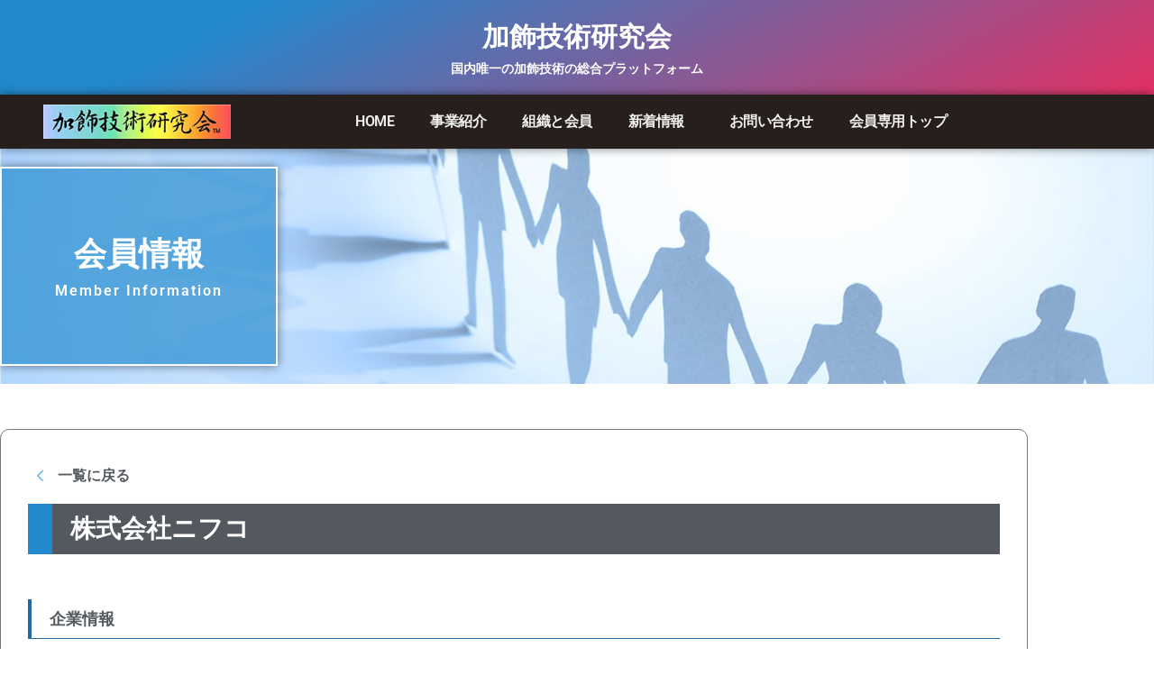

--- FILE ---
content_type: text/css
request_url: https://kashoku.org/wp-content/themes/astra_child/style.css?ver=6.9
body_size: -45
content:
/*
Theme Name:astra_child
Template:astra
*/


--- FILE ---
content_type: text/css
request_url: https://kashoku.org/wp-content/uploads/elementor/css/post-17.css?ver=1768740532
body_size: 740
content:
.elementor-kit-17{--e-global-color-primary:#6EC1E4;--e-global-color-secondary:#54595F;--e-global-color-text:#7A7A7A;--e-global-color-accent:#61CE70;--e-global-color-90c6617:#2189CE;--e-global-color-5c89fe4:#35A6F1;--e-global-color-d0c586f:#F57D02;--e-global-color-f69c20c:#261F1C;--e-global-color-a0dd2c3:#FF0000;--e-global-typography-primary-font-family:"Roboto";--e-global-typography-primary-font-weight:600;--e-global-typography-primary-text-decoration:none;--e-global-typography-secondary-font-family:"Roboto Slab";--e-global-typography-secondary-font-weight:400;--e-global-typography-text-font-family:"Roboto";--e-global-typography-text-font-weight:400;--e-global-typography-accent-font-family:"Roboto";--e-global-typography-accent-font-weight:500;font-size:16px;line-height:1.6em;--e-preloader-delay:0ms;--e-preloader-color:#FFF;--e-preloader-size:50px;}.elementor-kit-17 a{line-height:1.4em;}.elementor-kit-17 h1{line-height:1.4em;}.elementor-kit-17 h2{line-height:1.4em;}.elementor-kit-17 h4{line-height:1.4em;}.elementor-kit-17 h5{line-height:1.4em;}.elementor-kit-17 h6{line-height:1.4em;}.elementor-section.elementor-section-boxed > .elementor-container{max-width:1140px;}.e-con{--container-max-width:1140px;}.elementor-widget:not(:last-child){margin-block-end:20px;}.elementor-element{--widgets-spacing:20px 20px;--widgets-spacing-row:20px;--widgets-spacing-column:20px;}{}h1.entry-title{display:var(--page-title-display);}@media(max-width:1024px){.elementor-section.elementor-section-boxed > .elementor-container{max-width:1024px;}.e-con{--container-max-width:1024px;}}@media(max-width:767px){.elementor-section.elementor-section-boxed > .elementor-container{max-width:767px;}.e-con{--container-max-width:767px;}}/* Start custom CSS */.single p {
/* 投稿ページにテキスト下余白20px*/
 margin-bottom: 20px;
}

.page p {
margin-bottom: 0px;
}

.page ul {
margin-bottom: 0px;
}

#wpmem_login .link-text{
    text-align: center !Important;
}

/* PCのみ改行・スマホのみ改行*/
@media screen and (min-width: 680px){   
  .pc { display:inline; }
  .sp { display:none; }
}
@media screen and (max-width: 680px){   
  .pc { display:none; }
  .sp { display:inline; }
}/* End custom CSS */

--- FILE ---
content_type: text/css
request_url: https://kashoku.org/wp-content/uploads/elementor/css/post-600.css?ver=1768740532
body_size: 2599
content:
.elementor-600 .elementor-element.elementor-element-2e9980bf:not(.elementor-motion-effects-element-type-background), .elementor-600 .elementor-element.elementor-element-2e9980bf > .elementor-motion-effects-container > .elementor-motion-effects-layer{background-color:transparent;background-image:linear-gradient(152deg, var( --e-global-color-90c6617 ) 18%, #f2295b 99%);}.elementor-600 .elementor-element.elementor-element-2e9980bf{transition:background 0.3s, border 0.3s, border-radius 0.3s, box-shadow 0.3s;z-index:999;}.elementor-600 .elementor-element.elementor-element-2e9980bf > .elementor-background-overlay{transition:background 0.3s, border-radius 0.3s, opacity 0.3s;}.elementor-bc-flex-widget .elementor-600 .elementor-element.elementor-element-b08bd4b.elementor-column .elementor-widget-wrap{align-items:center;}.elementor-600 .elementor-element.elementor-element-b08bd4b.elementor-column.elementor-element[data-element_type="column"] > .elementor-widget-wrap.elementor-element-populated{align-content:center;align-items:center;}.elementor-600 .elementor-element.elementor-element-b08bd4b > .elementor-widget-wrap > .elementor-widget:not(.elementor-widget__width-auto):not(.elementor-widget__width-initial):not(:last-child):not(.elementor-absolute){margin-block-end:5px;}.elementor-widget-heading .elementor-heading-title{font-family:var( --e-global-typography-primary-font-family ), Sans-serif;font-weight:var( --e-global-typography-primary-font-weight );text-decoration:var( --e-global-typography-primary-text-decoration );color:var( --e-global-color-primary );}.elementor-600 .elementor-element.elementor-element-69aac274 > .elementor-widget-container{margin:10px 0px 0px 0px;}.elementor-600 .elementor-element.elementor-element-69aac274{text-align:center;}.elementor-600 .elementor-element.elementor-element-69aac274 .elementor-heading-title{font-family:"Roboto", Sans-serif;font-size:30px;font-weight:600;color:var( --e-global-color-astglobalcolor5 );}.elementor-600 .elementor-element.elementor-element-3a975f01 > .elementor-widget-container{margin:0px 0px 10px 0px;}.elementor-600 .elementor-element.elementor-element-3a975f01{text-align:center;}.elementor-600 .elementor-element.elementor-element-3a975f01 .elementor-heading-title{font-family:"Roboto", Sans-serif;font-size:14px;font-weight:600;color:var( --e-global-color-astglobalcolor5 );}.elementor-600 .elementor-element.elementor-element-6e64fe09:not(.elementor-motion-effects-element-type-background), .elementor-600 .elementor-element.elementor-element-6e64fe09 > .elementor-motion-effects-container > .elementor-motion-effects-layer{background-color:#261F1C;}.elementor-600 .elementor-element.elementor-element-6e64fe09{box-shadow:0px 0px 10px 0px rgba(0,0,0,0.5);transition:background 0.3s, border 0.3s, border-radius 0.3s, box-shadow 0.3s;z-index:2;}.elementor-600 .elementor-element.elementor-element-6e64fe09 > .elementor-background-overlay{transition:background 0.3s, border-radius 0.3s, opacity 0.3s;}.elementor-bc-flex-widget .elementor-600 .elementor-element.elementor-element-1d34e37f.elementor-column .elementor-widget-wrap{align-items:center;}.elementor-600 .elementor-element.elementor-element-1d34e37f.elementor-column.elementor-element[data-element_type="column"] > .elementor-widget-wrap.elementor-element-populated{align-content:center;align-items:center;}.elementor-widget-image .widget-image-caption{color:var( --e-global-color-text );font-family:var( --e-global-typography-text-font-family ), Sans-serif;font-weight:var( --e-global-typography-text-font-weight );}.elementor-600 .elementor-element.elementor-element-b6e5ba8 img{width:73%;}.elementor-bc-flex-widget .elementor-600 .elementor-element.elementor-element-3a56aca.elementor-column .elementor-widget-wrap{align-items:center;}.elementor-600 .elementor-element.elementor-element-3a56aca.elementor-column.elementor-element[data-element_type="column"] > .elementor-widget-wrap.elementor-element-populated{align-content:center;align-items:center;}.elementor-widget-nav-menu .elementor-nav-menu .elementor-item{font-family:var( --e-global-typography-primary-font-family ), Sans-serif;font-weight:var( --e-global-typography-primary-font-weight );text-decoration:var( --e-global-typography-primary-text-decoration );}.elementor-widget-nav-menu .elementor-nav-menu--main .elementor-item{color:var( --e-global-color-text );fill:var( --e-global-color-text );}.elementor-widget-nav-menu .elementor-nav-menu--main .elementor-item:hover,
					.elementor-widget-nav-menu .elementor-nav-menu--main .elementor-item.elementor-item-active,
					.elementor-widget-nav-menu .elementor-nav-menu--main .elementor-item.highlighted,
					.elementor-widget-nav-menu .elementor-nav-menu--main .elementor-item:focus{color:var( --e-global-color-accent );fill:var( --e-global-color-accent );}.elementor-widget-nav-menu .elementor-nav-menu--main:not(.e--pointer-framed) .elementor-item:before,
					.elementor-widget-nav-menu .elementor-nav-menu--main:not(.e--pointer-framed) .elementor-item:after{background-color:var( --e-global-color-accent );}.elementor-widget-nav-menu .e--pointer-framed .elementor-item:before,
					.elementor-widget-nav-menu .e--pointer-framed .elementor-item:after{border-color:var( --e-global-color-accent );}.elementor-widget-nav-menu{--e-nav-menu-divider-color:var( --e-global-color-text );}.elementor-widget-nav-menu .elementor-nav-menu--dropdown .elementor-item, .elementor-widget-nav-menu .elementor-nav-menu--dropdown  .elementor-sub-item{font-family:var( --e-global-typography-accent-font-family ), Sans-serif;font-weight:var( --e-global-typography-accent-font-weight );}.elementor-600 .elementor-element.elementor-element-b4269eb .elementor-menu-toggle{margin:0 auto;}.elementor-600 .elementor-element.elementor-element-b4269eb .elementor-nav-menu .elementor-item{letter-spacing:-0.5px;}.elementor-600 .elementor-element.elementor-element-b4269eb .elementor-nav-menu--main .elementor-item{color:var( --e-global-color-astglobalcolor5 );fill:var( --e-global-color-astglobalcolor5 );padding-top:9px;padding-bottom:9px;}.elementor-600 .elementor-element.elementor-element-b4269eb .elementor-nav-menu--main .elementor-item:hover,
					.elementor-600 .elementor-element.elementor-element-b4269eb .elementor-nav-menu--main .elementor-item.elementor-item-active,
					.elementor-600 .elementor-element.elementor-element-b4269eb .elementor-nav-menu--main .elementor-item.highlighted,
					.elementor-600 .elementor-element.elementor-element-b4269eb .elementor-nav-menu--main .elementor-item:focus{color:var( --e-global-color-primary );fill:var( --e-global-color-primary );}.elementor-600 .elementor-element.elementor-element-b4269eb .elementor-nav-menu--dropdown a, .elementor-600 .elementor-element.elementor-element-b4269eb .elementor-menu-toggle{color:#BCBCBC;fill:#BCBCBC;}.elementor-600 .elementor-element.elementor-element-b4269eb .elementor-nav-menu--dropdown{background-color:var( --e-global-color-f69c20c );border-style:none;}.elementor-600 .elementor-element.elementor-element-b4269eb .elementor-nav-menu--dropdown a:hover,
					.elementor-600 .elementor-element.elementor-element-b4269eb .elementor-nav-menu--dropdown a:focus,
					.elementor-600 .elementor-element.elementor-element-b4269eb .elementor-nav-menu--dropdown a.elementor-item-active,
					.elementor-600 .elementor-element.elementor-element-b4269eb .elementor-nav-menu--dropdown a.highlighted,
					.elementor-600 .elementor-element.elementor-element-b4269eb .elementor-menu-toggle:hover,
					.elementor-600 .elementor-element.elementor-element-b4269eb .elementor-menu-toggle:focus{color:var( --e-global-color-primary );}.elementor-600 .elementor-element.elementor-element-b4269eb .elementor-nav-menu--dropdown a.elementor-item-active{background-color:var( --e-global-color-text );}.elementor-600 .elementor-element.elementor-element-b4269eb .elementor-nav-menu--dropdown .elementor-item, .elementor-600 .elementor-element.elementor-element-b4269eb .elementor-nav-menu--dropdown  .elementor-sub-item{font-size:15px;font-weight:600;}.elementor-600 .elementor-element.elementor-element-b4269eb .elementor-nav-menu--main .elementor-nav-menu--dropdown, .elementor-600 .elementor-element.elementor-element-b4269eb .elementor-nav-menu__container.elementor-nav-menu--dropdown{box-shadow:0px 0px 10px 0px rgba(0,0,0,0.5);}.elementor-600 .elementor-element.elementor-element-b4269eb .elementor-nav-menu--dropdown li:not(:last-child){border-style:none;}.elementor-600 .elementor-element.elementor-element-b4269eb .elementor-nav-menu--main > .elementor-nav-menu > li > .elementor-nav-menu--dropdown, .elementor-600 .elementor-element.elementor-element-b4269eb .elementor-nav-menu__container.elementor-nav-menu--dropdown{margin-top:10px !important;}.elementor-600 .elementor-element.elementor-element-b4269eb div.elementor-menu-toggle{color:var( --e-global-color-astglobalcolor5 );}.elementor-600 .elementor-element.elementor-element-b4269eb div.elementor-menu-toggle svg{fill:var( --e-global-color-astglobalcolor5 );}.elementor-600 .elementor-element.elementor-element-5eafe7a:not(.elementor-motion-effects-element-type-background), .elementor-600 .elementor-element.elementor-element-5eafe7a > .elementor-motion-effects-container > .elementor-motion-effects-layer{background-color:transparent;background-image:linear-gradient(180deg, var( --e-global-color-90c6617 ) 0%, #f2295b 100%);}.elementor-600 .elementor-element.elementor-element-5eafe7a{transition:background 0.3s, border 0.3s, border-radius 0.3s, box-shadow 0.3s;z-index:1;}.elementor-600 .elementor-element.elementor-element-5eafe7a > .elementor-background-overlay{transition:background 0.3s, border-radius 0.3s, opacity 0.3s;}.elementor-bc-flex-widget .elementor-600 .elementor-element.elementor-element-2201b58.elementor-column .elementor-widget-wrap{align-items:center;}.elementor-600 .elementor-element.elementor-element-2201b58.elementor-column.elementor-element[data-element_type="column"] > .elementor-widget-wrap.elementor-element-populated{align-content:center;align-items:center;}.elementor-600 .elementor-element.elementor-element-2201b58 > .elementor-element-populated{margin:0px 0px 0px 20px;--e-column-margin-right:0px;--e-column-margin-left:20px;}.elementor-600 .elementor-element.elementor-element-21a3249 .elementor-heading-title{font-family:"Roboto", Sans-serif;font-size:34px;font-weight:600;color:var( --e-global-color-astglobalcolor5 );}.elementor-600 .elementor-element.elementor-element-3cd74e7 > .elementor-widget-wrap > .elementor-widget:not(.elementor-widget__width-auto):not(.elementor-widget__width-initial):not(:last-child):not(.elementor-absolute){margin-block-end:5px;}.elementor-widget-ucaddon_ue_side_menu .uc-side-menu-title{font-family:var( --e-global-typography-text-font-family ), Sans-serif;font-weight:var( --e-global-typography-text-font-weight );}.elementor-widget-ucaddon_ue_side_menu .uc-side-menu-items ul a{font-family:var( --e-global-typography-text-font-family ), Sans-serif;font-weight:var( --e-global-typography-text-font-weight );}.elementor-widget-ucaddon_ue_side_menu .uc-side-menu-items ul ul li a{font-family:var( --e-global-typography-text-font-family ), Sans-serif;font-weight:var( --e-global-typography-text-font-weight );}.elementor-widget-ucaddon_ue_side_menu .uc-side-menu-items ul ul ul li a{font-family:var( --e-global-typography-text-font-family ), Sans-serif;font-weight:var( --e-global-typography-text-font-weight );}.elementor-widget-ucaddon_ue_side_menu .uc-side-menu-items ul ul ul ul li a{font-family:var( --e-global-typography-text-font-family ), Sans-serif;font-weight:var( --e-global-typography-text-font-weight );}.elementor-widget-ucaddon_ue_side_menu ul li.current-menu-item > a{font-family:var( --e-global-typography-text-font-family ), Sans-serif;font-weight:var( --e-global-typography-text-font-weight );}.elementor-widget-ucaddon_ue_side_menu .side-menu-search-holder input{font-family:var( --e-global-typography-text-font-family ), Sans-serif;font-weight:var( --e-global-typography-text-font-weight );}.elementor-widget-ucaddon_ue_side_menu .side-menu-button{font-family:var( --e-global-typography-text-font-family ), Sans-serif;font-weight:var( --e-global-typography-text-font-weight );}.elementor-600 .elementor-element.elementor-element-ab52ff6 .uc-side-menu-items{background-color:#3A3A3A73;}.elementor-600 .elementor-element.elementor-element-ab52ff6 .ue_side_menu_overlay{background-color:rgba(0, 0, 0, 0.60);}.elementor-600 .elementor-element.elementor-element-ab52ff6 .uc-list-menu{margin-top:0px;}.elementor-600 .elementor-element.elementor-element-ab52ff6 .uc-menu-button-wrapper{z-index:999999;}.elementor-600 .elementor-element.elementor-element-ab52ff6 .uc-side-menu-items ul a{flex-direction:row;padding:12px 15px 12px 15px;background-color:rgba(255, 255, 255, 0);font-family:"Roboto", Sans-serif;font-size:18px;font-weight:400;color:#ffffff;margin:0px 0px 0px 0px;border-style:solid;border-width:1px 1px 1px 1px;border-color:rgba(255, 255, 255, 0.22);}.elementor-600 .elementor-element.elementor-element-ab52ff6 .side-menu-holder{text-align:inherit;}.elementor-600 .elementor-element.elementor-element-ab52ff6 .open_side_menu{width:60px;height:60px;background-color:#C9C9C991;color:#000000;border-radius:0px;padding:15px 15px 15px 15px;}.elementor-600 .elementor-element.elementor-element-ab52ff6 .open_side_menu:hover{color:#ffffff;}.elementor-600 .elementor-element.elementor-element-ab52ff6 .open_side_menu_toggle{background-color:#000000;}.elementor-600 .elementor-element.elementor-element-ab52ff6 .open_side_menu svg{fill:#000000;}.elementor-600 .elementor-element.elementor-element-ab52ff6 .open_side_menu:hover .open_side_menu_toggle{background-color:#ffffff;}.elementor-600 .elementor-element.elementor-element-ab52ff6 .open_side_menu:hover svg{fill:#ffffff;}.elementor-600 .elementor-element.elementor-element-ab52ff6 .uc-side-menu-title{font-family:"Roboto", Sans-serif;font-size:24px;font-weight:500;padding:20px 20px 20px 20px;background-color:var( --e-global-color-astglobalcolor0 );color:#ffffff;border-style:solid;border-width:0px 0px 1px 0px;border-color:rgba(255, 255, 255, 0.39);}.elementor-600 .elementor-element.elementor-element-ab52ff6 .uc-close-side-menu{font-size:16px;top:20px;color:#ffffff;background-color:var( --e-global-color-astglobalcolor4 );width:40px;height:40px;border-radius:100px;}.elementor-600 .elementor-element.elementor-element-ab52ff6 .uc-close-side-menu svg{fill:#ffffff;}.elementor-600 .elementor-element.elementor-element-ab52ff6 .uc-close-side-menu:hover{color:#bababa;}.elementor-600 .elementor-element.elementor-element-ab52ff6 .uc-close-side-menu:hover svg{fill:#bababa;}.elementor-600 .elementor-element.elementor-element-ab52ff6 .uc-menu-item-pointer svg{width:15px;height:15px;}.elementor-600 .elementor-element.elementor-element-ab52ff6 .uc-menu-item-pointer{font-size:15px;}.elementor-600 .elementor-element.elementor-element-ab52ff6 .uc-side-menu-items ul a:hover{color:rgba(255, 255, 255, 0.9);}.elementor-600 .elementor-element.elementor-element-ab52ff6 .uc-side-menu-items ul ul li a{font-family:"Roboto", Sans-serif;font-size:16px;font-weight:400;padding:10px 15px 10px 30px;background-color:#54595F94;}.elementor-600 .elementor-element.elementor-element-ab52ff6 .uc-side-menu-items ul ul ul li a{padding:20px 80px 20px 80px;}.elementor-600 .elementor-element.elementor-element-ab52ff6 .uc-side-menu-items ul ul ul ul li a{padding:20px 100px 20px 100px;}.elementor-600 .elementor-element.elementor-element-ab52ff6 ul li.current-menu-item > a{background-color:var( --e-global-color-astglobalcolor8 );color:var( --e-global-color-90c6617 );font-family:"Roboto", Sans-serif;font-weight:400;}.elementor-600 .elementor-element.elementor-element-ab52ff6 .side-menu-search{padding:20px 20px 20px 20px;}.elementor-600 .elementor-element.elementor-element-ab52ff6 .side-menu-search-holder{border-radius:0px;}.elementor-600 .elementor-element.elementor-element-ab52ff6 .side-menu-search-holder input{background-color:#ffffff;padding:10px 20px 10px 20px;}.elementor-600 .elementor-element.elementor-element-ab52ff6 .side-menu-search-holder button{background-color:#ffffff;color:#000000;}.elementor-600 .elementor-element.elementor-element-ab52ff6 .side-menu-button{padding:15px 15px 15px 15px;color:#ffffff;}.elementor-600 .elementor-element.elementor-element-ab52ff6 .side-menu-button:hover{color:rgba(255, 255, 255, 0.73);}.elementor-600 .elementor-element.elementor-element-ab52ff6 .side-menu-button-icon{font-size:24px;margin-bottom:10px;}.elementor-600 .elementor-element.elementor-element-8d4a5e3 > .elementor-widget-container{padding:0px 15px 0px 0px;}.elementor-600 .elementor-element.elementor-element-8d4a5e3{text-align:end;}.elementor-600 .elementor-element.elementor-element-8d4a5e3 .elementor-heading-title{font-family:"Roboto", Sans-serif;font-size:12px;font-weight:600;text-shadow:0px 0px 10px rgba(0,0,0,0.3);color:var( --e-global-color-astglobalcolor5 );}.elementor-theme-builder-content-area{height:400px;}.elementor-location-header:before, .elementor-location-footer:before{content:"";display:table;clear:both;}@media(max-width:1024px){.elementor-600 .elementor-element.elementor-element-b6e5ba8 img{width:85%;}}@media(min-width:768px){.elementor-600 .elementor-element.elementor-element-1d34e37f{width:26.72%;}.elementor-600 .elementor-element.elementor-element-3a56aca{width:73.28%;}}@media(max-width:1024px) and (min-width:768px){.elementor-600 .elementor-element.elementor-element-1d34e37f{width:30%;}.elementor-600 .elementor-element.elementor-element-3a56aca{width:70%;}}@media(max-width:767px){.elementor-600 .elementor-element.elementor-element-b08bd4b{width:70%;}.elementor-600 .elementor-element.elementor-element-1d34e37f > .elementor-widget-wrap > .elementor-widget:not(.elementor-widget__width-auto):not(.elementor-widget__width-initial):not(:last-child):not(.elementor-absolute){margin-block-end:5px;}.elementor-600 .elementor-element.elementor-element-3a56aca > .elementor-widget-wrap > .elementor-widget:not(.elementor-widget__width-auto):not(.elementor-widget__width-initial):not(:last-child):not(.elementor-absolute){margin-block-end:5px;}.elementor-600 .elementor-element.elementor-element-b4269eb .elementor-nav-menu--dropdown .elementor-item, .elementor-600 .elementor-element.elementor-element-b4269eb .elementor-nav-menu--dropdown  .elementor-sub-item{font-size:18px;}.elementor-600 .elementor-element.elementor-element-b4269eb .elementor-nav-menu--dropdown a{padding-top:20px;padding-bottom:20px;}.elementor-600 .elementor-element.elementor-element-b4269eb{--nav-menu-icon-size:30px;}.elementor-600 .elementor-element.elementor-element-b4269eb .elementor-menu-toggle{border-width:1px;}.elementor-600 .elementor-element.elementor-element-5eafe7a{z-index:1;}.elementor-600 .elementor-element.elementor-element-2201b58{width:70%;}.elementor-600 .elementor-element.elementor-element-21a3249 .elementor-heading-title{font-size:24px;}.elementor-600 .elementor-element.elementor-element-3cd74e7{width:30%;}.elementor-600 .elementor-element.elementor-element-ab52ff6 .uc-side-menu-items ul a{padding:10px 10px 10px 10px;}}/* Start custom CSS for nav-menu, class: .elementor-element-b4269eb *//* ドロップダウンの左右ずれの修正*/
.full_center_dropdown nav ul {
min-width: 100% !important;
}
.full_center_dropdown nav ul a {
justify-content: center;
}
/* ドロップダウンの左右ずれの修正*/
.elementor-sub-item {
width: 100%;
height: auto;
padding: 10px 25px 10px 20px !important
}/* End custom CSS */

--- FILE ---
content_type: text/css
request_url: https://kashoku.org/wp-content/uploads/elementor/css/post-603.css?ver=1768740532
body_size: 1810
content:
.elementor-603 .elementor-element.elementor-element-2a9a2d0:not(.elementor-motion-effects-element-type-background), .elementor-603 .elementor-element.elementor-element-2a9a2d0 > .elementor-motion-effects-container > .elementor-motion-effects-layer{background-image:url("https://kashoku.org/wp-content/uploads/2023/05/bg_dot.png");}.elementor-603 .elementor-element.elementor-element-2a9a2d0 > .elementor-background-overlay{background-color:var( --e-global-color-astglobalcolor5 );opacity:0.5;transition:background 0.3s, border-radius 0.3s, opacity 0.3s;}.elementor-603 .elementor-element.elementor-element-2a9a2d0{box-shadow:0px 0px 10px 0px rgba(0,0,0,0.5);transition:background 0.3s, border 0.3s, border-radius 0.3s, box-shadow 0.3s;padding:20px 0px 20px 0px;}.elementor-603 .elementor-element.elementor-element-039b670 > .elementor-widget-wrap > .elementor-widget:not(.elementor-widget__width-auto):not(.elementor-widget__width-initial):not(:last-child):not(.elementor-absolute){margin-block-end:5px;}.elementor-widget-heading .elementor-heading-title{font-family:var( --e-global-typography-primary-font-family ), Sans-serif;font-weight:var( --e-global-typography-primary-font-weight );text-decoration:var( --e-global-typography-primary-text-decoration );color:var( --e-global-color-primary );}.elementor-603 .elementor-element.elementor-element-f4bcffb{text-align:center;}.elementor-603 .elementor-element.elementor-element-f4bcffb .elementor-heading-title{font-family:"Roboto", Sans-serif;font-size:30px;font-weight:200;line-height:1.5em;color:var( --e-global-color-90c6617 );}.elementor-widget-divider{--divider-color:var( --e-global-color-secondary );}.elementor-widget-divider .elementor-divider__text{color:var( --e-global-color-secondary );font-family:var( --e-global-typography-secondary-font-family ), Sans-serif;font-weight:var( --e-global-typography-secondary-font-weight );}.elementor-widget-divider.elementor-view-stacked .elementor-icon{background-color:var( --e-global-color-secondary );}.elementor-widget-divider.elementor-view-framed .elementor-icon, .elementor-widget-divider.elementor-view-default .elementor-icon{color:var( --e-global-color-secondary );border-color:var( --e-global-color-secondary );}.elementor-widget-divider.elementor-view-framed .elementor-icon, .elementor-widget-divider.elementor-view-default .elementor-icon svg{fill:var( --e-global-color-secondary );}.elementor-603 .elementor-element.elementor-element-ce88a07{--divider-border-style:solid;--divider-color:var( --e-global-color-text );--divider-border-width:2px;}.elementor-603 .elementor-element.elementor-element-ce88a07 > .elementor-widget-container{margin:0px 0px 5px 0px;}.elementor-603 .elementor-element.elementor-element-ce88a07 .elementor-divider-separator{width:17%;margin:0 auto;margin-center:0;}.elementor-603 .elementor-element.elementor-element-ce88a07 .elementor-divider{text-align:center;padding-block-start:2px;padding-block-end:2px;}.elementor-603 .elementor-element.elementor-element-54380cd{text-align:center;}.elementor-603 .elementor-element.elementor-element-54380cd .elementor-heading-title{font-family:"Roboto", Sans-serif;font-size:13px;font-weight:500;line-height:1.5em;color:var( --e-global-color-secondary );}.elementor-603 .elementor-element.elementor-element-a58cf98{margin-top:50px;margin-bottom:50px;}.elementor-widget-call-to-action .elementor-cta__title{font-family:var( --e-global-typography-primary-font-family ), Sans-serif;font-weight:var( --e-global-typography-primary-font-weight );text-decoration:var( --e-global-typography-primary-text-decoration );}.elementor-widget-call-to-action .elementor-cta__description{font-family:var( --e-global-typography-text-font-family ), Sans-serif;font-weight:var( --e-global-typography-text-font-weight );}.elementor-widget-call-to-action .elementor-cta__button{font-family:var( --e-global-typography-accent-font-family ), Sans-serif;font-weight:var( --e-global-typography-accent-font-weight );}.elementor-widget-call-to-action .elementor-ribbon-inner{background-color:var( --e-global-color-accent );font-family:var( --e-global-typography-accent-font-family ), Sans-serif;font-weight:var( --e-global-typography-accent-font-weight );}.elementor-603 .elementor-element.elementor-element-32bc3f1 .elementor-cta__content-item{transition-duration:1000ms;}.elementor-603 .elementor-element.elementor-element-32bc3f1.elementor-cta--sequenced-animation .elementor-cta__content-item:nth-child(2){transition-delay:calc( 1000ms / 3 );}.elementor-603 .elementor-element.elementor-element-32bc3f1.elementor-cta--sequenced-animation .elementor-cta__content-item:nth-child(3){transition-delay:calc( ( 1000ms / 3 ) * 2 );}.elementor-603 .elementor-element.elementor-element-32bc3f1.elementor-cta--sequenced-animation .elementor-cta__content-item:nth-child(4){transition-delay:calc( ( 1000ms / 3 ) * 3 );}.elementor-603 .elementor-element.elementor-element-32bc3f1 .elementor-cta .elementor-cta__bg, .elementor-603 .elementor-element.elementor-element-32bc3f1 .elementor-cta .elementor-cta__bg-overlay{transition-duration:1500ms;}.elementor-603 .elementor-element.elementor-element-32bc3f1 > .elementor-widget-container{border-radius:15px 15px 15px 15px;}.elementor-603 .elementor-element.elementor-element-32bc3f1 .elementor-cta__content{text-align:center;padding:15px 15px 15px 15px;}.elementor-603 .elementor-element.elementor-element-32bc3f1 .elementor-cta__button{border-radius:10px;}.elementor-603 .elementor-element.elementor-element-21617c5 .elementor-cta__content-item{transition-duration:1000ms;}.elementor-603 .elementor-element.elementor-element-21617c5.elementor-cta--sequenced-animation .elementor-cta__content-item:nth-child(2){transition-delay:calc( 1000ms / 3 );}.elementor-603 .elementor-element.elementor-element-21617c5.elementor-cta--sequenced-animation .elementor-cta__content-item:nth-child(3){transition-delay:calc( ( 1000ms / 3 ) * 2 );}.elementor-603 .elementor-element.elementor-element-21617c5.elementor-cta--sequenced-animation .elementor-cta__content-item:nth-child(4){transition-delay:calc( ( 1000ms / 3 ) * 3 );}.elementor-603 .elementor-element.elementor-element-21617c5 .elementor-cta .elementor-cta__bg, .elementor-603 .elementor-element.elementor-element-21617c5 .elementor-cta .elementor-cta__bg-overlay{transition-duration:1500ms;}.elementor-603 .elementor-element.elementor-element-21617c5 > .elementor-widget-container{border-radius:15px 15px 15px 15px;}.elementor-603 .elementor-element.elementor-element-21617c5 .elementor-cta__content{text-align:center;padding:15px 15px 15px 15px;}.elementor-603 .elementor-element.elementor-element-21617c5 .elementor-cta__button{border-radius:10px;}.elementor-603 .elementor-element.elementor-element-21617c5 .elementor-cta:not(:hover) .elementor-cta__bg-overlay{background-color:#54595F5C;}.elementor-603 .elementor-element.elementor-element-9543755 .elementor-cta__content-item{transition-duration:1000ms;}.elementor-603 .elementor-element.elementor-element-9543755.elementor-cta--sequenced-animation .elementor-cta__content-item:nth-child(2){transition-delay:calc( 1000ms / 3 );}.elementor-603 .elementor-element.elementor-element-9543755.elementor-cta--sequenced-animation .elementor-cta__content-item:nth-child(3){transition-delay:calc( ( 1000ms / 3 ) * 2 );}.elementor-603 .elementor-element.elementor-element-9543755.elementor-cta--sequenced-animation .elementor-cta__content-item:nth-child(4){transition-delay:calc( ( 1000ms / 3 ) * 3 );}.elementor-603 .elementor-element.elementor-element-9543755 .elementor-cta .elementor-cta__bg, .elementor-603 .elementor-element.elementor-element-9543755 .elementor-cta .elementor-cta__bg-overlay{transition-duration:1500ms;}.elementor-603 .elementor-element.elementor-element-9543755 > .elementor-widget-container{border-radius:15px 15px 15px 15px;}.elementor-603 .elementor-element.elementor-element-9543755 .elementor-cta__content{text-align:center;padding:15px 15px 15px 15px;}.elementor-603 .elementor-element.elementor-element-9543755 .elementor-cta__button{border-radius:10px;}.elementor-603 .elementor-element.elementor-element-9543755 .elementor-cta:not(:hover) .elementor-cta__bg-overlay{background-color:#54595F52;}.elementor-603 .elementor-element.elementor-element-222c5738:not(.elementor-motion-effects-element-type-background), .elementor-603 .elementor-element.elementor-element-222c5738 > .elementor-motion-effects-container > .elementor-motion-effects-layer{background-color:var( --e-global-color-text );}.elementor-603 .elementor-element.elementor-element-222c5738 > .elementor-background-overlay{opacity:0.79;transition:background 0.3s, border-radius 0.3s, opacity 0.3s;}.elementor-603 .elementor-element.elementor-element-222c5738{box-shadow:0px 0px 10px 0px rgba(0,0,0,0.5);transition:background 0.3s, border 0.3s, border-radius 0.3s, box-shadow 0.3s;padding:50px 0px 50px 0px;}.elementor-603 .elementor-element.elementor-element-51adcd8e{margin-top:0px;margin-bottom:30px;}.elementor-widget-nav-menu .elementor-nav-menu .elementor-item{font-family:var( --e-global-typography-primary-font-family ), Sans-serif;font-weight:var( --e-global-typography-primary-font-weight );text-decoration:var( --e-global-typography-primary-text-decoration );}.elementor-widget-nav-menu .elementor-nav-menu--main .elementor-item{color:var( --e-global-color-text );fill:var( --e-global-color-text );}.elementor-widget-nav-menu .elementor-nav-menu--main .elementor-item:hover,
					.elementor-widget-nav-menu .elementor-nav-menu--main .elementor-item.elementor-item-active,
					.elementor-widget-nav-menu .elementor-nav-menu--main .elementor-item.highlighted,
					.elementor-widget-nav-menu .elementor-nav-menu--main .elementor-item:focus{color:var( --e-global-color-accent );fill:var( --e-global-color-accent );}.elementor-widget-nav-menu .elementor-nav-menu--main:not(.e--pointer-framed) .elementor-item:before,
					.elementor-widget-nav-menu .elementor-nav-menu--main:not(.e--pointer-framed) .elementor-item:after{background-color:var( --e-global-color-accent );}.elementor-widget-nav-menu .e--pointer-framed .elementor-item:before,
					.elementor-widget-nav-menu .e--pointer-framed .elementor-item:after{border-color:var( --e-global-color-accent );}.elementor-widget-nav-menu{--e-nav-menu-divider-color:var( --e-global-color-text );}.elementor-widget-nav-menu .elementor-nav-menu--dropdown .elementor-item, .elementor-widget-nav-menu .elementor-nav-menu--dropdown  .elementor-sub-item{font-family:var( --e-global-typography-accent-font-family ), Sans-serif;font-weight:var( --e-global-typography-accent-font-weight );}.elementor-603 .elementor-element.elementor-element-167da547 > .elementor-widget-container{margin:0px 0px 0px 0px;}.elementor-603 .elementor-element.elementor-element-167da547 .elementor-nav-menu .elementor-item{font-size:15px;font-weight:bold;}.elementor-603 .elementor-element.elementor-element-167da547 .elementor-nav-menu--main .elementor-item{color:#ffffff;fill:#ffffff;}.elementor-603 .elementor-element.elementor-element-167da547 .elementor-nav-menu--main .elementor-item:hover,
					.elementor-603 .elementor-element.elementor-element-167da547 .elementor-nav-menu--main .elementor-item.elementor-item-active,
					.elementor-603 .elementor-element.elementor-element-167da547 .elementor-nav-menu--main .elementor-item.highlighted,
					.elementor-603 .elementor-element.elementor-element-167da547 .elementor-nav-menu--main .elementor-item:focus{color:var( --e-global-color-primary );fill:var( --e-global-color-primary );}.elementor-603 .elementor-element.elementor-element-167da547 .elementor-nav-menu--main .elementor-item.elementor-item-active{color:#000000;}.elementor-603 .elementor-element.elementor-element-167da547 .elementor-nav-menu--dropdown a, .elementor-603 .elementor-element.elementor-element-167da547 .elementor-menu-toggle{color:var( --e-global-color-astglobalcolor5 );fill:var( --e-global-color-astglobalcolor5 );}.elementor-603 .elementor-element.elementor-element-167da547 .elementor-nav-menu--dropdown{background-color:var( --e-global-color-text );}.elementor-603 .elementor-element.elementor-element-50ddf686{margin-top:0px;margin-bottom:30px;}.elementor-603 .elementor-element.elementor-element-7c3ce81b > .elementor-widget-wrap > .elementor-widget:not(.elementor-widget__width-auto):not(.elementor-widget__width-initial):not(:last-child):not(.elementor-absolute){margin-block-end:5px;}.elementor-603 .elementor-element.elementor-element-1cc5403a{text-align:center;}.elementor-603 .elementor-element.elementor-element-1cc5403a .elementor-heading-title{font-family:"Roboto", Sans-serif;font-size:39px;font-weight:600;color:var( --e-global-color-astglobalcolor5 );}.elementor-603 .elementor-element.elementor-element-44e44077{text-align:center;}.elementor-603 .elementor-element.elementor-element-44e44077 .elementor-heading-title{font-family:"Roboto", Sans-serif;font-size:14px;font-weight:500;color:var( --e-global-color-astglobalcolor5 );}.elementor-widget-text-editor{font-family:var( --e-global-typography-text-font-family ), Sans-serif;font-weight:var( --e-global-typography-text-font-weight );color:var( --e-global-color-text );}.elementor-widget-text-editor.elementor-drop-cap-view-stacked .elementor-drop-cap{background-color:var( --e-global-color-primary );}.elementor-widget-text-editor.elementor-drop-cap-view-framed .elementor-drop-cap, .elementor-widget-text-editor.elementor-drop-cap-view-default .elementor-drop-cap{color:var( --e-global-color-primary );border-color:var( --e-global-color-primary );}.elementor-603 .elementor-element.elementor-element-4f526d74 > .elementor-widget-container{padding:0px 0px 0px 0px;}.elementor-603 .elementor-element.elementor-element-4f526d74{text-align:center;font-size:18px;color:#ffffff;}.elementor-theme-builder-content-area{height:400px;}.elementor-location-header:before, .elementor-location-footer:before{content:"";display:table;clear:both;}@media(max-width:767px){.elementor-603 .elementor-element.elementor-element-167da547 > .elementor-widget-container{padding:0px 0px 0px 0px;}.elementor-603 .elementor-element.elementor-element-167da547 .elementor-nav-menu .elementor-item{font-size:20px;}.elementor-603 .elementor-element.elementor-element-167da547 .elementor-nav-menu--dropdown a{padding-top:12px;padding-bottom:12px;}.elementor-603 .elementor-element.elementor-element-4f526d74{font-size:18px;}}

--- FILE ---
content_type: text/css
request_url: https://kashoku.org/wp-content/uploads/elementor/css/post-122.css?ver=1768741613
body_size: 2107
content:
.elementor-122 .elementor-element.elementor-element-cebe297:not(.elementor-motion-effects-element-type-background), .elementor-122 .elementor-element.elementor-element-cebe297 > .elementor-motion-effects-container > .elementor-motion-effects-layer{background-image:url("https://kashoku.org/wp-content/uploads/2023/11/organization_main.jpg");background-position:center center;background-repeat:no-repeat;background-size:cover;}.elementor-122 .elementor-element.elementor-element-cebe297{transition:background 0.3s, border 0.3s, border-radius 0.3s, box-shadow 0.3s;padding:20px 0px 20px 0px;}.elementor-122 .elementor-element.elementor-element-cebe297 > .elementor-background-overlay{transition:background 0.3s, border-radius 0.3s, opacity 0.3s;}.elementor-122 .elementor-element.elementor-element-f25c794:not(.elementor-motion-effects-element-type-background) > .elementor-widget-wrap, .elementor-122 .elementor-element.elementor-element-f25c794 > .elementor-widget-wrap > .elementor-motion-effects-container > .elementor-motion-effects-layer{background-color:#2189CEA8;}.elementor-122 .elementor-element.elementor-element-f25c794 > .elementor-widget-wrap > .elementor-widget:not(.elementor-widget__width-auto):not(.elementor-widget__width-initial):not(:last-child):not(.elementor-absolute){margin-block-end:5px;}.elementor-122 .elementor-element.elementor-element-f25c794 > .elementor-element-populated{border-style:solid;border-width:2px 2px 2px 2px;border-color:#FFF;box-shadow:0px 0px 10px 0px rgba(0,0,0,0.5);transition:background 0.3s, border 0.3s, border-radius 0.3s, box-shadow 0.3s;padding:70px 0px 70px 0px;}.elementor-122 .elementor-element.elementor-element-f25c794 > .elementor-element-populated > .elementor-background-overlay{transition:background 0.3s, border-radius 0.3s, opacity 0.3s;}.elementor-widget-heading .elementor-heading-title{font-family:var( --e-global-typography-primary-font-family ), Sans-serif;font-weight:var( --e-global-typography-primary-font-weight );text-decoration:var( --e-global-typography-primary-text-decoration );color:var( --e-global-color-primary );}.elementor-122 .elementor-element.elementor-element-b7315cd{text-align:center;}.elementor-122 .elementor-element.elementor-element-b7315cd .elementor-heading-title{font-family:"Roboto", Sans-serif;font-size:36px;font-weight:bold;line-height:1.4em;color:var( --e-global-color-astglobalcolor5 );}.elementor-122 .elementor-element.elementor-element-18f96ab{text-align:center;}.elementor-122 .elementor-element.elementor-element-18f96ab .elementor-heading-title{font-family:"Roboto", Sans-serif;font-size:16px;font-weight:600;line-height:1.4em;letter-spacing:2px;color:var( --e-global-color-astglobalcolor5 );}.elementor-122 .elementor-element.elementor-element-39d503e:not(.elementor-motion-effects-element-type-background), .elementor-122 .elementor-element.elementor-element-39d503e > .elementor-motion-effects-container > .elementor-motion-effects-layer{background-image:url("https://kashoku.org/wp-content/uploads/2023/05/bg_dot.png");background-position:bottom right;background-repeat:no-repeat;}.elementor-122 .elementor-element.elementor-element-39d503e{transition:background 0.3s, border 0.3s, border-radius 0.3s, box-shadow 0.3s;padding:50px 0px 50px 0px;}.elementor-122 .elementor-element.elementor-element-39d503e > .elementor-background-overlay{transition:background 0.3s, border-radius 0.3s, opacity 0.3s;}.elementor-122 .elementor-element.elementor-element-fce2b5a > .elementor-widget-wrap > .elementor-widget:not(.elementor-widget__width-auto):not(.elementor-widget__width-initial):not(:last-child):not(.elementor-absolute){margin-block-end:10px;}.elementor-122 .elementor-element.elementor-element-fce2b5a > .elementor-element-populated{border-style:solid;border-width:1px 1px 1px 1px;border-color:var( --e-global-color-text );padding:30px 30px 30px 30px;}.elementor-122 .elementor-element.elementor-element-fce2b5a > .elementor-element-populated, .elementor-122 .elementor-element.elementor-element-fce2b5a > .elementor-element-populated > .elementor-background-overlay, .elementor-122 .elementor-element.elementor-element-fce2b5a > .elementor-background-slideshow{border-radius:10px 10px 10px 10px;}.elementor-122 .elementor-element.elementor-element-fce2b5a{z-index:10;}.elementor-122 .elementor-element.elementor-element-4819159{margin-top:0px;margin-bottom:50px;}.elementor-122 .elementor-element.elementor-element-e3d6b27:not(.elementor-motion-effects-element-type-background) > .elementor-widget-wrap, .elementor-122 .elementor-element.elementor-element-e3d6b27 > .elementor-widget-wrap > .elementor-motion-effects-container > .elementor-motion-effects-layer{background-color:var( --e-global-color-90c6617 );}.elementor-bc-flex-widget .elementor-122 .elementor-element.elementor-element-e3d6b27.elementor-column .elementor-widget-wrap{align-items:center;}.elementor-122 .elementor-element.elementor-element-e3d6b27.elementor-column.elementor-element[data-element_type="column"] > .elementor-widget-wrap.elementor-element-populated{align-content:center;align-items:center;}.elementor-122 .elementor-element.elementor-element-e3d6b27 > .elementor-element-populated{border-style:none;transition:background 0.3s, border 0.3s, border-radius 0.3s, box-shadow 0.3s;}.elementor-122 .elementor-element.elementor-element-e3d6b27 > .elementor-element-populated > .elementor-background-overlay{transition:background 0.3s, border-radius 0.3s, opacity 0.3s;}.elementor-122 .elementor-element.elementor-element-2bc1590:not(.elementor-motion-effects-element-type-background) > .elementor-widget-wrap, .elementor-122 .elementor-element.elementor-element-2bc1590 > .elementor-widget-wrap > .elementor-motion-effects-container > .elementor-motion-effects-layer{background-color:var( --e-global-color-secondary );}.elementor-bc-flex-widget .elementor-122 .elementor-element.elementor-element-2bc1590.elementor-column .elementor-widget-wrap{align-items:center;}.elementor-122 .elementor-element.elementor-element-2bc1590.elementor-column.elementor-element[data-element_type="column"] > .elementor-widget-wrap.elementor-element-populated{align-content:center;align-items:center;}.elementor-122 .elementor-element.elementor-element-2bc1590 > .elementor-element-populated{border-style:none;transition:background 0.3s, border 0.3s, border-radius 0.3s, box-shadow 0.3s;}.elementor-122 .elementor-element.elementor-element-2bc1590 > .elementor-element-populated > .elementor-background-overlay{transition:background 0.3s, border-radius 0.3s, opacity 0.3s;}.elementor-122 .elementor-element.elementor-element-45d7591 > .elementor-widget-container{padding:0px 0px 0px 10px;}.elementor-122 .elementor-element.elementor-element-45d7591 .elementor-heading-title{font-size:28px;color:var( --e-global-color-astglobalcolor5 );}.elementor-122 .elementor-element.elementor-element-8a6152e{margin-top:0px;margin-bottom:30px;}.elementor-bc-flex-widget .elementor-122 .elementor-element.elementor-element-7b7b4b0.elementor-column .elementor-widget-wrap{align-items:center;}.elementor-122 .elementor-element.elementor-element-7b7b4b0.elementor-column.elementor-element[data-element_type="column"] > .elementor-widget-wrap.elementor-element-populated{align-content:center;align-items:center;}.elementor-122 .elementor-element.elementor-element-7b7b4b0 > .elementor-element-populated{border-style:solid;border-width:0px 0px 1px 4px;border-color:#2569a2;}.elementor-122 .elementor-element.elementor-element-4dea997 > .elementor-widget-container{padding:0px 0px 0px 10px;}.elementor-122 .elementor-element.elementor-element-4dea997 .elementor-heading-title{font-size:18px;color:#54595f;}.elementor-widget-icon-list .elementor-icon-list-item:not(:last-child):after{border-color:var( --e-global-color-text );}.elementor-widget-icon-list .elementor-icon-list-icon i{color:var( --e-global-color-primary );}.elementor-widget-icon-list .elementor-icon-list-icon svg{fill:var( --e-global-color-primary );}.elementor-widget-icon-list .elementor-icon-list-item > .elementor-icon-list-text, .elementor-widget-icon-list .elementor-icon-list-item > a{font-family:var( --e-global-typography-text-font-family ), Sans-serif;font-weight:var( --e-global-typography-text-font-weight );}.elementor-widget-icon-list .elementor-icon-list-text{color:var( --e-global-color-secondary );}.elementor-122 .elementor-element.elementor-element-5914e6d > .elementor-widget-container{margin:0px 0px 20px 0px;}.elementor-122 .elementor-element.elementor-element-5914e6d .elementor-icon-list-items:not(.elementor-inline-items) .elementor-icon-list-item:not(:last-child){padding-block-end:calc(5px/2);}.elementor-122 .elementor-element.elementor-element-5914e6d .elementor-icon-list-items:not(.elementor-inline-items) .elementor-icon-list-item:not(:first-child){margin-block-start:calc(5px/2);}.elementor-122 .elementor-element.elementor-element-5914e6d .elementor-icon-list-items.elementor-inline-items .elementor-icon-list-item{margin-inline:calc(5px/2);}.elementor-122 .elementor-element.elementor-element-5914e6d .elementor-icon-list-items.elementor-inline-items{margin-inline:calc(-5px/2);}.elementor-122 .elementor-element.elementor-element-5914e6d .elementor-icon-list-items.elementor-inline-items .elementor-icon-list-item:after{inset-inline-end:calc(-5px/2);}.elementor-122 .elementor-element.elementor-element-5914e6d .elementor-icon-list-icon i{color:var( --e-global-color-90c6617 );transition:color 0.3s;}.elementor-122 .elementor-element.elementor-element-5914e6d .elementor-icon-list-icon svg{fill:var( --e-global-color-90c6617 );transition:fill 0.3s;}.elementor-122 .elementor-element.elementor-element-5914e6d .elementor-icon-list-icon{padding-inline-end:0px;}.elementor-122 .elementor-element.elementor-element-5914e6d{--icon-vertical-offset:0px;}.elementor-122 .elementor-element.elementor-element-5914e6d .elementor-icon-list-item > .elementor-icon-list-text, .elementor-122 .elementor-element.elementor-element-5914e6d .elementor-icon-list-item > a{font-family:"Roboto", Sans-serif;font-size:18px;font-weight:400;}.elementor-122 .elementor-element.elementor-element-5914e6d .elementor-icon-list-text{transition:color 0.3s;}.elementor-122 .elementor-element.elementor-element-19adbd6 > .elementor-widget-container{margin:0px 0px 50px 0px;}.elementor-122 .elementor-element.elementor-element-8bf360e{margin-top:0px;margin-bottom:30px;}.elementor-bc-flex-widget .elementor-122 .elementor-element.elementor-element-96ed815.elementor-column .elementor-widget-wrap{align-items:center;}.elementor-122 .elementor-element.elementor-element-96ed815.elementor-column.elementor-element[data-element_type="column"] > .elementor-widget-wrap.elementor-element-populated{align-content:center;align-items:center;}.elementor-122 .elementor-element.elementor-element-96ed815 > .elementor-element-populated{border-style:solid;border-width:0px 0px 1px 4px;border-color:#2569a2;}.elementor-122 .elementor-element.elementor-element-8cc5a32 > .elementor-widget-container{padding:0px 0px 0px 10px;}.elementor-122 .elementor-element.elementor-element-8cc5a32 .elementor-heading-title{font-size:18px;color:#54595f;}.elementor-widget-image-box .elementor-image-box-title{font-family:var( --e-global-typography-primary-font-family ), Sans-serif;font-weight:var( --e-global-typography-primary-font-weight );text-decoration:var( --e-global-typography-primary-text-decoration );color:var( --e-global-color-primary );}.elementor-widget-image-box:has(:hover) .elementor-image-box-title,
					 .elementor-widget-image-box:has(:focus) .elementor-image-box-title{color:var( --e-global-color-primary );}.elementor-widget-image-box .elementor-image-box-description{font-family:var( --e-global-typography-text-font-family ), Sans-serif;font-weight:var( --e-global-typography-text-font-weight );color:var( --e-global-color-text );}.elementor-122 .elementor-element.elementor-element-ad29245 .elementor-image-box-wrapper{text-align:start;}.elementor-122 .elementor-element.elementor-element-ad29245 .elementor-image-box-title{margin-bottom:5px;color:#54595F;}.elementor-122 .elementor-element.elementor-element-ad29245 .elementor-image-box-description{color:#54595F;}.elementor-widget-image .widget-image-caption{color:var( --e-global-color-text );font-family:var( --e-global-typography-text-font-family ), Sans-serif;font-weight:var( --e-global-typography-text-font-weight );}.elementor-122 .elementor-element.elementor-element-615ef26 > .elementor-widget-container{margin:0px 0px 50px 0px;}.elementor-122 .elementor-element.elementor-element-615ef26{text-align:start;}.elementor-122 .elementor-element.elementor-element-5898d99 .elementor-image-box-wrapper{text-align:start;}.elementor-122 .elementor-element.elementor-element-5898d99 .elementor-image-box-title{margin-bottom:5px;color:#54595F;}.elementor-122 .elementor-element.elementor-element-5898d99 .elementor-image-box-description{color:#54595F;}.elementor-122 .elementor-element.elementor-element-44505c1 > .elementor-widget-container{margin:0px 0px 50px 0px;}.elementor-122 .elementor-element.elementor-element-44505c1{text-align:start;}.elementor-122 .elementor-element.elementor-element-92265ad .elementor-image-box-wrapper{text-align:start;}.elementor-122 .elementor-element.elementor-element-92265ad .elementor-image-box-title{margin-bottom:5px;color:#54595F;}.elementor-122 .elementor-element.elementor-element-92265ad .elementor-image-box-description{color:#54595F;}.elementor-122 .elementor-element.elementor-element-363d029 > .elementor-widget-container{margin:0px 0px 50px 0px;}.elementor-122 .elementor-element.elementor-element-363d029{text-align:start;}.elementor-122 .elementor-element.elementor-element-bc7978d .elementor-image-box-wrapper{text-align:start;}.elementor-122 .elementor-element.elementor-element-bc7978d .elementor-image-box-title{margin-bottom:5px;color:#54595F;}.elementor-122 .elementor-element.elementor-element-bc7978d .elementor-image-box-description{color:#54595F;}.elementor-122 .elementor-element.elementor-element-2b497eb > .elementor-widget-container{margin:0px 0px 50px 0px;}.elementor-122 .elementor-element.elementor-element-2b497eb{text-align:start;}.elementor-122 .elementor-element.elementor-element-64563c4 .elementor-image-box-wrapper{text-align:start;}.elementor-122 .elementor-element.elementor-element-64563c4 .elementor-image-box-title{margin-bottom:5px;color:#54595F;}.elementor-122 .elementor-element.elementor-element-64563c4 .elementor-image-box-description{color:#54595F;}.elementor-122 .elementor-element.elementor-element-f00035c{text-align:start;}@media(max-width:1024px){.elementor-122 .elementor-element.elementor-element-cebe297{padding:100px 0px 100px 0px;}.elementor-122 .elementor-element.elementor-element-f25c794 > .elementor-element-populated{margin:0% 35% 0% 35%;--e-column-margin-right:35%;--e-column-margin-left:35%;padding:5% 0% 5% 0%;}.elementor-122 .elementor-element.elementor-element-b7315cd .elementor-heading-title{font-size:34px;}.elementor-122 .elementor-element.elementor-element-18f96ab .elementor-heading-title{font-size:16px;}.elementor-122 .elementor-element.elementor-element-45d7591 .elementor-heading-title{font-size:16px;}.elementor-122 .elementor-element.elementor-element-4dea997 .elementor-heading-title{font-size:16px;}.elementor-122 .elementor-element.elementor-element-5914e6d > .elementor-widget-container{margin:0px 0px 30px 0px;}.elementor-122 .elementor-element.elementor-element-19adbd6 > .elementor-widget-container{margin:0px 0px 30px 0px;}.elementor-122 .elementor-element.elementor-element-8cc5a32 .elementor-heading-title{font-size:16px;}}@media(max-width:767px){.elementor-122 .elementor-element.elementor-element-cebe297{padding:50px 0px 50px 0px;}.elementor-122 .elementor-element.elementor-element-f25c794 > .elementor-element-populated{margin:20% 20% 20% 20%;--e-column-margin-right:20%;--e-column-margin-left:20%;padding:12% 8% 12% 8%;}.elementor-122 .elementor-element.elementor-element-b7315cd .elementor-heading-title{font-size:32px;}.elementor-122 .elementor-element.elementor-element-18f96ab .elementor-heading-title{font-size:15px;}.elementor-122 .elementor-element.elementor-element-39d503e{padding:10px 10px 10px 10px;}.elementor-122 .elementor-element.elementor-element-fce2b5a > .elementor-element-populated{padding:15px 15px 15px 15px;}.elementor-122 .elementor-element.elementor-element-6c658ed > .elementor-widget-container{margin:0px 0px 15px 0px;}.elementor-122 .elementor-element.elementor-element-45d7591 > .elementor-widget-container{padding:0px 0px 0px 0px;}.elementor-122 .elementor-element.elementor-element-7b7b4b0 > .elementor-element-populated{border-width:0px 0px 1px 3px;}.elementor-122 .elementor-element.elementor-element-4dea997 > .elementor-widget-container{padding:0px 0px 0px 0px;}.elementor-122 .elementor-element.elementor-element-96ed815 > .elementor-element-populated{border-width:0px 0px 1px 3px;}.elementor-122 .elementor-element.elementor-element-8cc5a32 > .elementor-widget-container{padding:0px 0px 0px 0px;}}@media(min-width:768px){.elementor-122 .elementor-element.elementor-element-f25c794{width:27.018%;}.elementor-122 .elementor-element.elementor-element-b968b22{width:72.982%;}.elementor-122 .elementor-element.elementor-element-e3d6b27{width:2.5%;}.elementor-122 .elementor-element.elementor-element-2bc1590{width:97.5%;}}@media(max-width:1024px) and (min-width:768px){.elementor-122 .elementor-element.elementor-element-f25c794{width:100%;}.elementor-122 .elementor-element.elementor-element-b968b22{width:100%;}}/* Start custom CSS */body.elementor-page-122 span{
    font-weight: bold;
    display: block;
}/* End custom CSS */

--- FILE ---
content_type: text/css
request_url: https://kashoku.org/wp-content/uploads/elementor/css/post-153.css?ver=1703261636
body_size: 868
content:
.elementor-widget-heading .elementor-heading-title{font-family:var( --e-global-typography-primary-font-family ), Sans-serif;font-weight:var( --e-global-typography-primary-font-weight );text-decoration:var( --e-global-typography-primary-text-decoration );color:var( --e-global-color-primary );}.elementor-153 .elementor-element.elementor-element-601e184 > .elementor-widget-container{margin:0px 20px 0px 0px;}.elementor-153 .elementor-element.elementor-element-601e184 .elementor-heading-title{font-size:16px;font-weight:bold;text-decoration:none;-webkit-text-stroke-color:#000;stroke:#000;color:var( --e-global-color-secondary );}.elementor-153 .elementor-element.elementor-element-f2fb0a8 .elementor-heading-title{font-size:16px;font-weight:normal;color:var( --e-global-color-secondary );}@media(min-width:768px){.elementor-153 .elementor-element.elementor-element-0bbcd9e{width:35%;}.elementor-153 .elementor-element.elementor-element-a4a0cb8{width:65%;}}

--- FILE ---
content_type: text/css
request_url: https://kashoku.org/wp-content/uploads/elementor/css/post-1537.css?ver=1701772218
body_size: 1023
content:
.elementor-1537 .elementor-element.elementor-element-65808beb{margin-top:0px;margin-bottom:0px;padding:0px 0px 0px 0px;}.elementor-bc-flex-widget .elementor-1537 .elementor-element.elementor-element-db4d198.elementor-column .elementor-widget-wrap{align-items:center;}.elementor-1537 .elementor-element.elementor-element-db4d198.elementor-column.elementor-element[data-element_type="column"] > .elementor-widget-wrap.elementor-element-populated{align-content:center;align-items:center;}.elementor-1537 .elementor-element.elementor-element-db4d198.elementor-column > .elementor-widget-wrap{justify-content:center;}.elementor-1537 .elementor-element.elementor-element-db4d198 > .elementor-element-populated{transition:background 0.3s, border 0.3s, border-radius 0.3s, box-shadow 0.3s;}.elementor-1537 .elementor-element.elementor-element-db4d198 > .elementor-element-populated > .elementor-background-overlay{transition:background 0.3s, border-radius 0.3s, opacity 0.3s;}.elementor-widget-heading .elementor-heading-title{font-family:var( --e-global-typography-primary-font-family ), Sans-serif;font-weight:var( --e-global-typography-primary-font-weight );text-decoration:var( --e-global-typography-primary-text-decoration );color:var( --e-global-color-primary );}.elementor-1537 .elementor-element.elementor-element-607b3114 > .elementor-widget-container{padding:2px 0px 2px 0px;}.elementor-1537 .elementor-element.elementor-element-607b3114{text-align:center;}.elementor-1537 .elementor-element.elementor-element-607b3114 .elementor-heading-title{font-family:"Roboto", Sans-serif;font-size:12px;font-weight:600;color:#FFFFFF;}.elementor-bc-flex-widget .elementor-1537 .elementor-element.elementor-element-318972d6.elementor-column .elementor-widget-wrap{align-items:flex-start;}.elementor-1537 .elementor-element.elementor-element-318972d6.elementor-column.elementor-element[data-element_type="column"] > .elementor-widget-wrap.elementor-element-populated{align-content:flex-start;align-items:flex-start;}.elementor-1537 .elementor-element.elementor-element-318972d6.elementor-column > .elementor-widget-wrap{justify-content:center;}.elementor-1537 .elementor-element.elementor-element-318972d6 > .elementor-widget-wrap > .elementor-widget:not(.elementor-widget__width-auto):not(.elementor-widget__width-initial):not(:last-child):not(.elementor-absolute){margin-block-end:5px;}.elementor-1537 .elementor-element.elementor-element-318972d6 > .elementor-element-populated{margin:2px 0px 0px 0px;--e-column-margin-right:0px;--e-column-margin-left:0px;}.elementor-1537 .elementor-element.elementor-element-267a38ab .elementor-heading-title{font-family:"Roboto", Sans-serif;font-size:16px;line-height:1.4em;color:var( --e-global-color-secondary );}.elementor-1537 .elementor-element.elementor-element-790a0d4d .elementor-heading-title{font-family:"Roboto", Sans-serif;font-size:12px;font-weight:300;color:var( --e-global-color-90c6617 );}@media(max-width:767px){.elementor-1537 .elementor-element.elementor-element-db4d198{width:30%;}.elementor-1537 .elementor-element.elementor-element-318972d6{width:70%;}}@media(min-width:768px){.elementor-1537 .elementor-element.elementor-element-db4d198{width:10%;}.elementor-1537 .elementor-element.elementor-element-318972d6{width:89.957%;}}@media(max-width:1024px) and (min-width:768px){.elementor-1537 .elementor-element.elementor-element-db4d198{width:15%;}.elementor-1537 .elementor-element.elementor-element-318972d6{width:75%;}}/* Start custom CSS for column, class: .elementor-element-db4d198 *//* 「イベント」の背景色（茶色）*/
.tagst a[href*="/event"] {
    background-color: #C97003;
        text-decoration: none;
    border-radius:5px;
    padding: 6px 15px;
}

/* 「トピックス」の背景色（緑） */
.tagst a[href*="/topics"] {
    background-color: #23A455;
        text-decoration: none;
    border-radius:5px;
    padding: 6px 15px;
}

/* 「ニュースレター（薄紫）」の背景色 */
.tagst a[href*="/newsletter"] {
    background-color: #7B68EE;
        text-decoration: none;
    border-radius:5px;
    padding: 6px 15px;
}

/* 「レポート」の背景色 （青）*/
.tagst a[href*="/report"] {
    background-color: #4054B2;
        text-decoration: none;
    border-radius:5px;
    padding: 6px 15px;
}
 
/* 「技術情報」の背景色（鶯色） */
.tagst a[href*="/technology"] {
    background-color: #808000;
        text-decoration: none;
    border-radius:5px;
    padding: 6px 15px;
}/* End custom CSS */

--- FILE ---
content_type: text/css
request_url: https://kashoku.org/wp-content/uploads/elementor/css/post-269.css?ver=1768741613
body_size: 204
content:
.elementor-widget-icon-list .elementor-icon-list-item:not(:last-child):after{border-color:var( --e-global-color-text );}.elementor-widget-icon-list .elementor-icon-list-icon i{color:var( --e-global-color-primary );}.elementor-widget-icon-list .elementor-icon-list-icon svg{fill:var( --e-global-color-primary );}.elementor-widget-icon-list .elementor-icon-list-item > .elementor-icon-list-text, .elementor-widget-icon-list .elementor-icon-list-item > a{font-family:var( --e-global-typography-text-font-family ), Sans-serif;font-weight:var( --e-global-typography-text-font-weight );}.elementor-widget-icon-list .elementor-icon-list-text{color:var( --e-global-color-secondary );}.elementor-269 .elementor-element.elementor-element-4dd2a8c .elementor-icon-list-icon i{transition:color 0.3s;}.elementor-269 .elementor-element.elementor-element-4dd2a8c .elementor-icon-list-icon svg{transition:fill 0.3s;}.elementor-269 .elementor-element.elementor-element-4dd2a8c{--e-icon-list-icon-size:14px;--icon-vertical-offset:0px;}.elementor-269 .elementor-element.elementor-element-4dd2a8c .elementor-icon-list-text{transition:color 0.3s;}

--- FILE ---
content_type: application/javascript
request_url: https://kashoku.org/wp-content/uploads/custom-css-js/1516.js?v=8844
body_size: 24
content:
/******* Do not edit this file *******
Simple Custom CSS and JS - by Silkypress.com
Saved: Dec 04 2023 | 11:22:05 */
